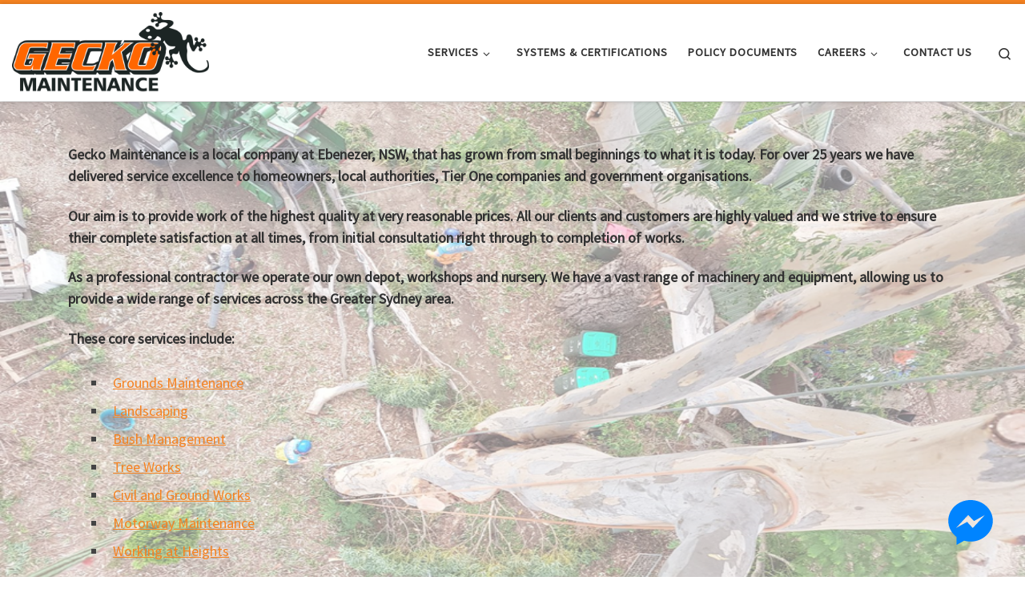

--- FILE ---
content_type: text/html; charset=UTF-8
request_url: https://geckomaintenance.com.au/
body_size: 55416
content:
<!DOCTYPE html>
<!--[if IE 7]>
<html class="ie ie7" lang="en-US">
<![endif]-->
<!--[if IE 8]>
<html class="ie ie8" lang="en-US">
<![endif]-->
<!--[if !(IE 7) | !(IE 8)  ]><!-->
<html lang="en-US" class="no-js">
<!--<![endif]-->
  <head>
  <meta charset="UTF-8" />
  <meta http-equiv="X-UA-Compatible" content="IE=EDGE" />
  <meta name="viewport" content="width=device-width, initial-scale=1.0" />
  <link rel="profile"  href="https://gmpg.org/xfn/11" />
  <link rel="pingback" href="https://geckomaintenance.com.au/xmlrpc.php" />
<script>(function(html){html.className = html.className.replace(/\bno-js\b/,'js')})(document.documentElement);</script>
<meta name='robots' content='index, follow, max-image-preview:large, max-snippet:-1, max-video-preview:-1' />

	<!-- This site is optimized with the Yoast SEO plugin v20.13 - https://yoast.com/wordpress/plugins/seo/ -->
	<title>Gecko Maintenance - Gecko Maintenance</title>
	<meta name="description" content="Gecko Maintenance is a local company at Ebenezer, NSW, that has grown from small beginnings to what it is today. For over 25 years we have delivered service excellence to homeowners, local authorities, Tier One companies and government organisations." />
	<link rel="canonical" href="https://geckomaintenance.com.au/" />
	<meta property="og:locale" content="en_US" />
	<meta property="og:type" content="website" />
	<meta property="og:title" content="Gecko Maintenance - Gecko Maintenance" />
	<meta property="og:description" content="Gecko Maintenance is a local company at Ebenezer, NSW, that has grown from small beginnings to what it is today. For over 25 years we have delivered service excellence to homeowners, local authorities, Tier One companies and government organisations." />
	<meta property="og:url" content="https://geckomaintenance.com.au/" />
	<meta property="og:site_name" content="Gecko Maintenance" />
	<meta property="article:modified_time" content="2020-09-14T04:03:01+00:00" />
	<meta name="twitter:card" content="summary_large_image" />
	<script type="application/ld+json" class="yoast-schema-graph">{"@context":"https://schema.org","@graph":[{"@type":"WebPage","@id":"https://geckomaintenance.com.au/","url":"https://geckomaintenance.com.au/","name":"Gecko Maintenance - Gecko Maintenance","isPartOf":{"@id":"https://geckomaintenance.com.au/#website"},"about":{"@id":"https://geckomaintenance.com.au/#organization"},"datePublished":"2020-06-22T03:26:50+00:00","dateModified":"2020-09-14T04:03:01+00:00","description":"Gecko Maintenance is a local company at Ebenezer, NSW, that has grown from small beginnings to what it is today. For over 25 years we have delivered service excellence to homeowners, local authorities, Tier One companies and government organisations.","breadcrumb":{"@id":"https://geckomaintenance.com.au/#breadcrumb"},"inLanguage":"en-US","potentialAction":[{"@type":"ReadAction","target":["https://geckomaintenance.com.au/"]}]},{"@type":"BreadcrumbList","@id":"https://geckomaintenance.com.au/#breadcrumb","itemListElement":[{"@type":"ListItem","position":1,"name":"Home"}]},{"@type":"WebSite","@id":"https://geckomaintenance.com.au/#website","url":"https://geckomaintenance.com.au/","name":"Gecko Maintenance","description":"","publisher":{"@id":"https://geckomaintenance.com.au/#organization"},"potentialAction":[{"@type":"SearchAction","target":{"@type":"EntryPoint","urlTemplate":"https://geckomaintenance.com.au/?s={search_term_string}"},"query-input":"required name=search_term_string"}],"inLanguage":"en-US"},{"@type":"Organization","@id":"https://geckomaintenance.com.au/#organization","name":"Gecko Maintenance","url":"https://geckomaintenance.com.au/","logo":{"@type":"ImageObject","inLanguage":"en-US","@id":"https://geckomaintenance.com.au/#/schema/logo/image/","url":"https://geckomaintenance.com.au/wp-content/uploads/2024/08/Gecko-Maintenance-Secondary-Logo-1-scaled.jpg","contentUrl":"https://geckomaintenance.com.au/wp-content/uploads/2024/08/Gecko-Maintenance-Secondary-Logo-1-scaled.jpg","width":2560,"height":1040,"caption":"Gecko Maintenance"},"image":{"@id":"https://geckomaintenance.com.au/#/schema/logo/image/"}}]}</script>
	<!-- / Yoast SEO plugin. -->


<link rel='dns-prefetch' href='//www.googletagmanager.com' />
<link rel="alternate" type="application/rss+xml" title="Gecko Maintenance &raquo; Feed" href="https://geckomaintenance.com.au/feed/" />
<link rel="alternate" type="application/rss+xml" title="Gecko Maintenance &raquo; Comments Feed" href="https://geckomaintenance.com.au/comments/feed/" />
<link rel="alternate" type="application/rss+xml" title="Gecko Maintenance &raquo; Gecko Maintenance Comments Feed" href="https://geckomaintenance.com.au/gecko-maintenance/feed/" />
		<!-- This site uses the Google Analytics by ExactMetrics plugin v8.0.1 - Using Analytics tracking - https://www.exactmetrics.com/ -->
		<!-- Note: ExactMetrics is not currently configured on this site. The site owner needs to authenticate with Google Analytics in the ExactMetrics settings panel. -->
					<!-- No tracking code set -->
				<!-- / Google Analytics by ExactMetrics -->
		<script>
window._wpemojiSettings = {"baseUrl":"https:\/\/s.w.org\/images\/core\/emoji\/15.0.3\/72x72\/","ext":".png","svgUrl":"https:\/\/s.w.org\/images\/core\/emoji\/15.0.3\/svg\/","svgExt":".svg","source":{"concatemoji":"https:\/\/geckomaintenance.com.au\/wp-includes\/js\/wp-emoji-release.min.js?ver=6.6.4"}};
/*! This file is auto-generated */
!function(i,n){var o,s,e;function c(e){try{var t={supportTests:e,timestamp:(new Date).valueOf()};sessionStorage.setItem(o,JSON.stringify(t))}catch(e){}}function p(e,t,n){e.clearRect(0,0,e.canvas.width,e.canvas.height),e.fillText(t,0,0);var t=new Uint32Array(e.getImageData(0,0,e.canvas.width,e.canvas.height).data),r=(e.clearRect(0,0,e.canvas.width,e.canvas.height),e.fillText(n,0,0),new Uint32Array(e.getImageData(0,0,e.canvas.width,e.canvas.height).data));return t.every(function(e,t){return e===r[t]})}function u(e,t,n){switch(t){case"flag":return n(e,"\ud83c\udff3\ufe0f\u200d\u26a7\ufe0f","\ud83c\udff3\ufe0f\u200b\u26a7\ufe0f")?!1:!n(e,"\ud83c\uddfa\ud83c\uddf3","\ud83c\uddfa\u200b\ud83c\uddf3")&&!n(e,"\ud83c\udff4\udb40\udc67\udb40\udc62\udb40\udc65\udb40\udc6e\udb40\udc67\udb40\udc7f","\ud83c\udff4\u200b\udb40\udc67\u200b\udb40\udc62\u200b\udb40\udc65\u200b\udb40\udc6e\u200b\udb40\udc67\u200b\udb40\udc7f");case"emoji":return!n(e,"\ud83d\udc26\u200d\u2b1b","\ud83d\udc26\u200b\u2b1b")}return!1}function f(e,t,n){var r="undefined"!=typeof WorkerGlobalScope&&self instanceof WorkerGlobalScope?new OffscreenCanvas(300,150):i.createElement("canvas"),a=r.getContext("2d",{willReadFrequently:!0}),o=(a.textBaseline="top",a.font="600 32px Arial",{});return e.forEach(function(e){o[e]=t(a,e,n)}),o}function t(e){var t=i.createElement("script");t.src=e,t.defer=!0,i.head.appendChild(t)}"undefined"!=typeof Promise&&(o="wpEmojiSettingsSupports",s=["flag","emoji"],n.supports={everything:!0,everythingExceptFlag:!0},e=new Promise(function(e){i.addEventListener("DOMContentLoaded",e,{once:!0})}),new Promise(function(t){var n=function(){try{var e=JSON.parse(sessionStorage.getItem(o));if("object"==typeof e&&"number"==typeof e.timestamp&&(new Date).valueOf()<e.timestamp+604800&&"object"==typeof e.supportTests)return e.supportTests}catch(e){}return null}();if(!n){if("undefined"!=typeof Worker&&"undefined"!=typeof OffscreenCanvas&&"undefined"!=typeof URL&&URL.createObjectURL&&"undefined"!=typeof Blob)try{var e="postMessage("+f.toString()+"("+[JSON.stringify(s),u.toString(),p.toString()].join(",")+"));",r=new Blob([e],{type:"text/javascript"}),a=new Worker(URL.createObjectURL(r),{name:"wpTestEmojiSupports"});return void(a.onmessage=function(e){c(n=e.data),a.terminate(),t(n)})}catch(e){}c(n=f(s,u,p))}t(n)}).then(function(e){for(var t in e)n.supports[t]=e[t],n.supports.everything=n.supports.everything&&n.supports[t],"flag"!==t&&(n.supports.everythingExceptFlag=n.supports.everythingExceptFlag&&n.supports[t]);n.supports.everythingExceptFlag=n.supports.everythingExceptFlag&&!n.supports.flag,n.DOMReady=!1,n.readyCallback=function(){n.DOMReady=!0}}).then(function(){return e}).then(function(){var e;n.supports.everything||(n.readyCallback(),(e=n.source||{}).concatemoji?t(e.concatemoji):e.wpemoji&&e.twemoji&&(t(e.twemoji),t(e.wpemoji)))}))}((window,document),window._wpemojiSettings);
</script>
<style id='wp-emoji-styles-inline-css'>

	img.wp-smiley, img.emoji {
		display: inline !important;
		border: none !important;
		box-shadow: none !important;
		height: 1em !important;
		width: 1em !important;
		margin: 0 0.07em !important;
		vertical-align: -0.1em !important;
		background: none !important;
		padding: 0 !important;
	}
</style>
<link rel='stylesheet' id='wp-block-library-css' href='https://geckomaintenance.com.au/wp-includes/css/dist/block-library/style.min.css?ver=6.6.4' media='all' />
<style id='classic-theme-styles-inline-css'>
/*! This file is auto-generated */
.wp-block-button__link{color:#fff;background-color:#32373c;border-radius:9999px;box-shadow:none;text-decoration:none;padding:calc(.667em + 2px) calc(1.333em + 2px);font-size:1.125em}.wp-block-file__button{background:#32373c;color:#fff;text-decoration:none}
</style>
<style id='global-styles-inline-css'>
:root{--wp--preset--aspect-ratio--square: 1;--wp--preset--aspect-ratio--4-3: 4/3;--wp--preset--aspect-ratio--3-4: 3/4;--wp--preset--aspect-ratio--3-2: 3/2;--wp--preset--aspect-ratio--2-3: 2/3;--wp--preset--aspect-ratio--16-9: 16/9;--wp--preset--aspect-ratio--9-16: 9/16;--wp--preset--color--black: #000000;--wp--preset--color--cyan-bluish-gray: #abb8c3;--wp--preset--color--white: #ffffff;--wp--preset--color--pale-pink: #f78da7;--wp--preset--color--vivid-red: #cf2e2e;--wp--preset--color--luminous-vivid-orange: #ff6900;--wp--preset--color--luminous-vivid-amber: #fcb900;--wp--preset--color--light-green-cyan: #7bdcb5;--wp--preset--color--vivid-green-cyan: #00d084;--wp--preset--color--pale-cyan-blue: #8ed1fc;--wp--preset--color--vivid-cyan-blue: #0693e3;--wp--preset--color--vivid-purple: #9b51e0;--wp--preset--gradient--vivid-cyan-blue-to-vivid-purple: linear-gradient(135deg,rgba(6,147,227,1) 0%,rgb(155,81,224) 100%);--wp--preset--gradient--light-green-cyan-to-vivid-green-cyan: linear-gradient(135deg,rgb(122,220,180) 0%,rgb(0,208,130) 100%);--wp--preset--gradient--luminous-vivid-amber-to-luminous-vivid-orange: linear-gradient(135deg,rgba(252,185,0,1) 0%,rgba(255,105,0,1) 100%);--wp--preset--gradient--luminous-vivid-orange-to-vivid-red: linear-gradient(135deg,rgba(255,105,0,1) 0%,rgb(207,46,46) 100%);--wp--preset--gradient--very-light-gray-to-cyan-bluish-gray: linear-gradient(135deg,rgb(238,238,238) 0%,rgb(169,184,195) 100%);--wp--preset--gradient--cool-to-warm-spectrum: linear-gradient(135deg,rgb(74,234,220) 0%,rgb(151,120,209) 20%,rgb(207,42,186) 40%,rgb(238,44,130) 60%,rgb(251,105,98) 80%,rgb(254,248,76) 100%);--wp--preset--gradient--blush-light-purple: linear-gradient(135deg,rgb(255,206,236) 0%,rgb(152,150,240) 100%);--wp--preset--gradient--blush-bordeaux: linear-gradient(135deg,rgb(254,205,165) 0%,rgb(254,45,45) 50%,rgb(107,0,62) 100%);--wp--preset--gradient--luminous-dusk: linear-gradient(135deg,rgb(255,203,112) 0%,rgb(199,81,192) 50%,rgb(65,88,208) 100%);--wp--preset--gradient--pale-ocean: linear-gradient(135deg,rgb(255,245,203) 0%,rgb(182,227,212) 50%,rgb(51,167,181) 100%);--wp--preset--gradient--electric-grass: linear-gradient(135deg,rgb(202,248,128) 0%,rgb(113,206,126) 100%);--wp--preset--gradient--midnight: linear-gradient(135deg,rgb(2,3,129) 0%,rgb(40,116,252) 100%);--wp--preset--font-size--small: 13px;--wp--preset--font-size--medium: 20px;--wp--preset--font-size--large: 36px;--wp--preset--font-size--x-large: 42px;--wp--preset--spacing--20: 0.44rem;--wp--preset--spacing--30: 0.67rem;--wp--preset--spacing--40: 1rem;--wp--preset--spacing--50: 1.5rem;--wp--preset--spacing--60: 2.25rem;--wp--preset--spacing--70: 3.38rem;--wp--preset--spacing--80: 5.06rem;--wp--preset--shadow--natural: 6px 6px 9px rgba(0, 0, 0, 0.2);--wp--preset--shadow--deep: 12px 12px 50px rgba(0, 0, 0, 0.4);--wp--preset--shadow--sharp: 6px 6px 0px rgba(0, 0, 0, 0.2);--wp--preset--shadow--outlined: 6px 6px 0px -3px rgba(255, 255, 255, 1), 6px 6px rgba(0, 0, 0, 1);--wp--preset--shadow--crisp: 6px 6px 0px rgba(0, 0, 0, 1);}:where(.is-layout-flex){gap: 0.5em;}:where(.is-layout-grid){gap: 0.5em;}body .is-layout-flex{display: flex;}.is-layout-flex{flex-wrap: wrap;align-items: center;}.is-layout-flex > :is(*, div){margin: 0;}body .is-layout-grid{display: grid;}.is-layout-grid > :is(*, div){margin: 0;}:where(.wp-block-columns.is-layout-flex){gap: 2em;}:where(.wp-block-columns.is-layout-grid){gap: 2em;}:where(.wp-block-post-template.is-layout-flex){gap: 1.25em;}:where(.wp-block-post-template.is-layout-grid){gap: 1.25em;}.has-black-color{color: var(--wp--preset--color--black) !important;}.has-cyan-bluish-gray-color{color: var(--wp--preset--color--cyan-bluish-gray) !important;}.has-white-color{color: var(--wp--preset--color--white) !important;}.has-pale-pink-color{color: var(--wp--preset--color--pale-pink) !important;}.has-vivid-red-color{color: var(--wp--preset--color--vivid-red) !important;}.has-luminous-vivid-orange-color{color: var(--wp--preset--color--luminous-vivid-orange) !important;}.has-luminous-vivid-amber-color{color: var(--wp--preset--color--luminous-vivid-amber) !important;}.has-light-green-cyan-color{color: var(--wp--preset--color--light-green-cyan) !important;}.has-vivid-green-cyan-color{color: var(--wp--preset--color--vivid-green-cyan) !important;}.has-pale-cyan-blue-color{color: var(--wp--preset--color--pale-cyan-blue) !important;}.has-vivid-cyan-blue-color{color: var(--wp--preset--color--vivid-cyan-blue) !important;}.has-vivid-purple-color{color: var(--wp--preset--color--vivid-purple) !important;}.has-black-background-color{background-color: var(--wp--preset--color--black) !important;}.has-cyan-bluish-gray-background-color{background-color: var(--wp--preset--color--cyan-bluish-gray) !important;}.has-white-background-color{background-color: var(--wp--preset--color--white) !important;}.has-pale-pink-background-color{background-color: var(--wp--preset--color--pale-pink) !important;}.has-vivid-red-background-color{background-color: var(--wp--preset--color--vivid-red) !important;}.has-luminous-vivid-orange-background-color{background-color: var(--wp--preset--color--luminous-vivid-orange) !important;}.has-luminous-vivid-amber-background-color{background-color: var(--wp--preset--color--luminous-vivid-amber) !important;}.has-light-green-cyan-background-color{background-color: var(--wp--preset--color--light-green-cyan) !important;}.has-vivid-green-cyan-background-color{background-color: var(--wp--preset--color--vivid-green-cyan) !important;}.has-pale-cyan-blue-background-color{background-color: var(--wp--preset--color--pale-cyan-blue) !important;}.has-vivid-cyan-blue-background-color{background-color: var(--wp--preset--color--vivid-cyan-blue) !important;}.has-vivid-purple-background-color{background-color: var(--wp--preset--color--vivid-purple) !important;}.has-black-border-color{border-color: var(--wp--preset--color--black) !important;}.has-cyan-bluish-gray-border-color{border-color: var(--wp--preset--color--cyan-bluish-gray) !important;}.has-white-border-color{border-color: var(--wp--preset--color--white) !important;}.has-pale-pink-border-color{border-color: var(--wp--preset--color--pale-pink) !important;}.has-vivid-red-border-color{border-color: var(--wp--preset--color--vivid-red) !important;}.has-luminous-vivid-orange-border-color{border-color: var(--wp--preset--color--luminous-vivid-orange) !important;}.has-luminous-vivid-amber-border-color{border-color: var(--wp--preset--color--luminous-vivid-amber) !important;}.has-light-green-cyan-border-color{border-color: var(--wp--preset--color--light-green-cyan) !important;}.has-vivid-green-cyan-border-color{border-color: var(--wp--preset--color--vivid-green-cyan) !important;}.has-pale-cyan-blue-border-color{border-color: var(--wp--preset--color--pale-cyan-blue) !important;}.has-vivid-cyan-blue-border-color{border-color: var(--wp--preset--color--vivid-cyan-blue) !important;}.has-vivid-purple-border-color{border-color: var(--wp--preset--color--vivid-purple) !important;}.has-vivid-cyan-blue-to-vivid-purple-gradient-background{background: var(--wp--preset--gradient--vivid-cyan-blue-to-vivid-purple) !important;}.has-light-green-cyan-to-vivid-green-cyan-gradient-background{background: var(--wp--preset--gradient--light-green-cyan-to-vivid-green-cyan) !important;}.has-luminous-vivid-amber-to-luminous-vivid-orange-gradient-background{background: var(--wp--preset--gradient--luminous-vivid-amber-to-luminous-vivid-orange) !important;}.has-luminous-vivid-orange-to-vivid-red-gradient-background{background: var(--wp--preset--gradient--luminous-vivid-orange-to-vivid-red) !important;}.has-very-light-gray-to-cyan-bluish-gray-gradient-background{background: var(--wp--preset--gradient--very-light-gray-to-cyan-bluish-gray) !important;}.has-cool-to-warm-spectrum-gradient-background{background: var(--wp--preset--gradient--cool-to-warm-spectrum) !important;}.has-blush-light-purple-gradient-background{background: var(--wp--preset--gradient--blush-light-purple) !important;}.has-blush-bordeaux-gradient-background{background: var(--wp--preset--gradient--blush-bordeaux) !important;}.has-luminous-dusk-gradient-background{background: var(--wp--preset--gradient--luminous-dusk) !important;}.has-pale-ocean-gradient-background{background: var(--wp--preset--gradient--pale-ocean) !important;}.has-electric-grass-gradient-background{background: var(--wp--preset--gradient--electric-grass) !important;}.has-midnight-gradient-background{background: var(--wp--preset--gradient--midnight) !important;}.has-small-font-size{font-size: var(--wp--preset--font-size--small) !important;}.has-medium-font-size{font-size: var(--wp--preset--font-size--medium) !important;}.has-large-font-size{font-size: var(--wp--preset--font-size--large) !important;}.has-x-large-font-size{font-size: var(--wp--preset--font-size--x-large) !important;}
:where(.wp-block-post-template.is-layout-flex){gap: 1.25em;}:where(.wp-block-post-template.is-layout-grid){gap: 1.25em;}
:where(.wp-block-columns.is-layout-flex){gap: 2em;}:where(.wp-block-columns.is-layout-grid){gap: 2em;}
:root :where(.wp-block-pullquote){font-size: 1.5em;line-height: 1.6;}
</style>
<link rel='stylesheet' id='contact-form-7-css' href='https://geckomaintenance.com.au/wp-content/plugins/contact-form-7/includes/css/styles.css?ver=5.9.8' media='all' />
<link rel='stylesheet' id='fbmsg-css-css' href='https://geckomaintenance.com.au/wp-content/plugins/fb-messenger-livechat/static/css/fbmsg.css?ver=6.6.4' media='all' />
<link rel='stylesheet' id='customizr-main-css' href='https://geckomaintenance.com.au/wp-content/themes/customizr/assets/front/css/style.min.css?ver=4.4.22' media='all' />
<style id='customizr-main-inline-css'>
::-moz-selection{background-color:#f58220}::selection{background-color:#f58220}a,.btn-skin:active,.btn-skin:focus,.btn-skin:hover,.btn-skin.inverted,.grid-container__classic .post-type__icon,.post-type__icon:hover .icn-format,.grid-container__classic .post-type__icon:hover .icn-format,[class*='grid-container__'] .entry-title a.czr-title:hover,input[type=checkbox]:checked::before{color:#f58220}.czr-css-loader > div ,.btn-skin,.btn-skin:active,.btn-skin:focus,.btn-skin:hover,.btn-skin-h-dark,.btn-skin-h-dark.inverted:active,.btn-skin-h-dark.inverted:focus,.btn-skin-h-dark.inverted:hover{border-color:#f58220}.tc-header.border-top{border-top-color:#f58220}[class*='grid-container__'] .entry-title a:hover::after,.grid-container__classic .post-type__icon,.btn-skin,.btn-skin.inverted:active,.btn-skin.inverted:focus,.btn-skin.inverted:hover,.btn-skin-h-dark,.btn-skin-h-dark.inverted:active,.btn-skin-h-dark.inverted:focus,.btn-skin-h-dark.inverted:hover,.sidebar .widget-title::after,input[type=radio]:checked::before{background-color:#f58220}.btn-skin-light:active,.btn-skin-light:focus,.btn-skin-light:hover,.btn-skin-light.inverted{color:#f8ab69}input:not([type='submit']):not([type='button']):not([type='number']):not([type='checkbox']):not([type='radio']):focus,textarea:focus,.btn-skin-light,.btn-skin-light.inverted,.btn-skin-light:active,.btn-skin-light:focus,.btn-skin-light:hover,.btn-skin-light.inverted:active,.btn-skin-light.inverted:focus,.btn-skin-light.inverted:hover{border-color:#f8ab69}.btn-skin-light,.btn-skin-light.inverted:active,.btn-skin-light.inverted:focus,.btn-skin-light.inverted:hover{background-color:#f8ab69}.btn-skin-lightest:active,.btn-skin-lightest:focus,.btn-skin-lightest:hover,.btn-skin-lightest.inverted{color:#f9b982}.btn-skin-lightest,.btn-skin-lightest.inverted,.btn-skin-lightest:active,.btn-skin-lightest:focus,.btn-skin-lightest:hover,.btn-skin-lightest.inverted:active,.btn-skin-lightest.inverted:focus,.btn-skin-lightest.inverted:hover{border-color:#f9b982}.btn-skin-lightest,.btn-skin-lightest.inverted:active,.btn-skin-lightest.inverted:focus,.btn-skin-lightest.inverted:hover{background-color:#f9b982}.pagination,a:hover,a:focus,a:active,.btn-skin-dark:active,.btn-skin-dark:focus,.btn-skin-dark:hover,.btn-skin-dark.inverted,.btn-skin-dark-oh:active,.btn-skin-dark-oh:focus,.btn-skin-dark-oh:hover,.post-info a:not(.btn):hover,.grid-container__classic .post-type__icon .icn-format,[class*='grid-container__'] .hover .entry-title a,.widget-area a:not(.btn):hover,a.czr-format-link:hover,.format-link.hover a.czr-format-link,button[type=submit]:hover,button[type=submit]:active,button[type=submit]:focus,input[type=submit]:hover,input[type=submit]:active,input[type=submit]:focus,.tabs .nav-link:hover,.tabs .nav-link.active,.tabs .nav-link.active:hover,.tabs .nav-link.active:focus{color:#cf6409}.grid-container__classic.tc-grid-border .grid__item,.btn-skin-dark,.btn-skin-dark.inverted,button[type=submit],input[type=submit],.btn-skin-dark:active,.btn-skin-dark:focus,.btn-skin-dark:hover,.btn-skin-dark.inverted:active,.btn-skin-dark.inverted:focus,.btn-skin-dark.inverted:hover,.btn-skin-h-dark:active,.btn-skin-h-dark:focus,.btn-skin-h-dark:hover,.btn-skin-h-dark.inverted,.btn-skin-h-dark.inverted,.btn-skin-h-dark.inverted,.btn-skin-dark-oh:active,.btn-skin-dark-oh:focus,.btn-skin-dark-oh:hover,.btn-skin-dark-oh.inverted:active,.btn-skin-dark-oh.inverted:focus,.btn-skin-dark-oh.inverted:hover,button[type=submit]:hover,button[type=submit]:active,button[type=submit]:focus,input[type=submit]:hover,input[type=submit]:active,input[type=submit]:focus{border-color:#cf6409}.btn-skin-dark,.btn-skin-dark.inverted:active,.btn-skin-dark.inverted:focus,.btn-skin-dark.inverted:hover,.btn-skin-h-dark:active,.btn-skin-h-dark:focus,.btn-skin-h-dark:hover,.btn-skin-h-dark.inverted,.btn-skin-h-dark.inverted,.btn-skin-h-dark.inverted,.btn-skin-dark-oh.inverted:active,.btn-skin-dark-oh.inverted:focus,.btn-skin-dark-oh.inverted:hover,.grid-container__classic .post-type__icon:hover,button[type=submit],input[type=submit],.czr-link-hover-underline .widgets-list-layout-links a:not(.btn)::before,.czr-link-hover-underline .widget_archive a:not(.btn)::before,.czr-link-hover-underline .widget_nav_menu a:not(.btn)::before,.czr-link-hover-underline .widget_rss ul a:not(.btn)::before,.czr-link-hover-underline .widget_recent_entries a:not(.btn)::before,.czr-link-hover-underline .widget_categories a:not(.btn)::before,.czr-link-hover-underline .widget_meta a:not(.btn)::before,.czr-link-hover-underline .widget_recent_comments a:not(.btn)::before,.czr-link-hover-underline .widget_pages a:not(.btn)::before,.czr-link-hover-underline .widget_calendar a:not(.btn)::before,[class*='grid-container__'] .hover .entry-title a::after,a.czr-format-link::before,.comment-author a::before,.comment-link::before,.tabs .nav-link.active::before{background-color:#cf6409}.btn-skin-dark-shaded:active,.btn-skin-dark-shaded:focus,.btn-skin-dark-shaded:hover,.btn-skin-dark-shaded.inverted{background-color:rgba(207,100,9,0.2)}.btn-skin-dark-shaded,.btn-skin-dark-shaded.inverted:active,.btn-skin-dark-shaded.inverted:focus,.btn-skin-dark-shaded.inverted:hover{background-color:rgba(207,100,9,0.8)}
.tc-header.border-top { border-top-width: 5px; border-top-style: solid }
#czr-push-footer { display: none; visibility: hidden; }
        .czr-sticky-footer #czr-push-footer.sticky-footer-enabled { display: block; }
        
</style>
<link rel='stylesheet' id='customizr-ms-respond-css' href='https://geckomaintenance.com.au/wp-content/themes/customizr/assets/front/css/style-modular-scale.min.css?ver=4.4.22' media='all' />
<script id="nb-jquery" src="https://geckomaintenance.com.au/wp-includes/js/jquery/jquery.min.js?ver=3.7.1" id="jquery-core-js"></script>
<script src="https://geckomaintenance.com.au/wp-includes/js/jquery/jquery-migrate.min.js?ver=3.4.1" id="jquery-migrate-js"></script>
<script id="fbmsg-js-js-extra">
var settingsVars = {"page":"https:\/\/www.facebook.com\/geckomaintenance\/","timeline":"1","events":""};
</script>
<script src="https://geckomaintenance.com.au/wp-content/plugins/fb-messenger-livechat/static/js/fbmsg.js?ver=6.6.4" id="fbmsg-js-js"></script>
<script src="https://geckomaintenance.com.au/wp-content/themes/customizr/assets/front/js/libs/modernizr.min.js?ver=4.4.22" id="modernizr-js"></script>
<script src="https://geckomaintenance.com.au/wp-includes/js/underscore.min.js?ver=1.13.4" id="underscore-js"></script>
<script id="tc-scripts-js-extra">
var CZRParams = {"assetsPath":"https:\/\/geckomaintenance.com.au\/wp-content\/themes\/customizr\/assets\/front\/","mainScriptUrl":"https:\/\/geckomaintenance.com.au\/wp-content\/themes\/customizr\/assets\/front\/js\/tc-scripts.min.js?4.4.22","deferFontAwesome":"1","fontAwesomeUrl":"https:\/\/geckomaintenance.com.au\/wp-content\/themes\/customizr\/assets\/shared\/fonts\/fa\/css\/fontawesome-all.min.css?4.4.22","_disabled":[],"centerSliderImg":"1","isLightBoxEnabled":"1","SmoothScroll":{"Enabled":true,"Options":{"touchpadSupport":false}},"isAnchorScrollEnabled":"","anchorSmoothScrollExclude":{"simple":["[class*=edd]",".carousel-control","[data-toggle=\"modal\"]","[data-toggle=\"dropdown\"]","[data-toggle=\"czr-dropdown\"]","[data-toggle=\"tooltip\"]","[data-toggle=\"popover\"]","[data-toggle=\"collapse\"]","[data-toggle=\"czr-collapse\"]","[data-toggle=\"tab\"]","[data-toggle=\"pill\"]","[data-toggle=\"czr-pill\"]","[class*=upme]","[class*=um-]"],"deep":{"classes":[],"ids":[]}},"timerOnScrollAllBrowsers":"1","centerAllImg":"1","HasComments":"","LoadModernizr":"1","stickyHeader":"","extLinksStyle":"","extLinksTargetExt":"","extLinksSkipSelectors":{"classes":["btn","button"],"ids":[]},"dropcapEnabled":"","dropcapWhere":{"post":"","page":""},"dropcapMinWords":"","dropcapSkipSelectors":{"tags":["IMG","IFRAME","H1","H2","H3","H4","H5","H6","BLOCKQUOTE","UL","OL"],"classes":["btn"],"id":[]},"imgSmartLoadEnabled":"","imgSmartLoadOpts":{"parentSelectors":["[class*=grid-container], .article-container",".__before_main_wrapper",".widget-front",".post-related-articles",".tc-singular-thumbnail-wrapper",".sek-module-inner"],"opts":{"excludeImg":[".tc-holder-img"]}},"imgSmartLoadsForSliders":"1","pluginCompats":[],"isWPMobile":"","menuStickyUserSettings":{"desktop":"stick_up","mobile":"stick_up"},"adminAjaxUrl":"https:\/\/geckomaintenance.com.au\/wp-admin\/admin-ajax.php","ajaxUrl":"https:\/\/geckomaintenance.com.au\/?czrajax=1","frontNonce":{"id":"CZRFrontNonce","handle":"2eb52d3a80"},"isDevMode":"","isModernStyle":"1","i18n":{"Permanently dismiss":"Permanently dismiss"},"frontNotifications":{"welcome":{"enabled":false,"content":"","dismissAction":"dismiss_welcome_note_front"}},"preloadGfonts":"1","googleFonts":"Source+Sans+Pro","version":"4.4.22"};
</script>
<script src="https://geckomaintenance.com.au/wp-content/themes/customizr/assets/front/js/tc-scripts.min.js?ver=4.4.22" id="tc-scripts-js" defer></script>
<link rel="https://api.w.org/" href="https://geckomaintenance.com.au/wp-json/" /><link rel="alternate" title="JSON" type="application/json" href="https://geckomaintenance.com.au/wp-json/wp/v2/pages/2" /><link rel="EditURI" type="application/rsd+xml" title="RSD" href="https://geckomaintenance.com.au/xmlrpc.php?rsd" />
<meta name="generator" content="WordPress 6.6.4" />
<link rel='shortlink' href='https://geckomaintenance.com.au/' />
<link rel="alternate" title="oEmbed (JSON)" type="application/json+oembed" href="https://geckomaintenance.com.au/wp-json/oembed/1.0/embed?url=https%3A%2F%2Fgeckomaintenance.com.au%2F" />
<link rel="alternate" title="oEmbed (XML)" type="text/xml+oembed" href="https://geckomaintenance.com.au/wp-json/oembed/1.0/embed?url=https%3A%2F%2Fgeckomaintenance.com.au%2F&#038;format=xml" />
<meta name="generator" content="Site Kit by Google 1.135.0" />              <link rel="preload" as="font" type="font/woff2" href="https://geckomaintenance.com.au/wp-content/themes/customizr/assets/shared/fonts/customizr/customizr.woff2?128396981" crossorigin="anonymous"/>
            <style>.recentcomments a{display:inline !important;padding:0 !important;margin:0 !important;}</style><link rel="icon" href="https://geckomaintenance.com.au/wp-content/uploads/2024/08/cropped-Gecko-Maintenance-Secondary-Logo-1-scaled-1-32x32.jpg" sizes="32x32" />
<link rel="icon" href="https://geckomaintenance.com.au/wp-content/uploads/2024/08/cropped-Gecko-Maintenance-Secondary-Logo-1-scaled-1-192x192.jpg" sizes="192x192" />
<link rel="apple-touch-icon" href="https://geckomaintenance.com.au/wp-content/uploads/2024/08/cropped-Gecko-Maintenance-Secondary-Logo-1-scaled-1-180x180.jpg" />
<meta name="msapplication-TileImage" content="https://geckomaintenance.com.au/wp-content/uploads/2024/08/cropped-Gecko-Maintenance-Secondary-Logo-1-scaled-1-270x270.jpg" />
		<style id="wp-custom-css">
			.colophon__row .footer__credits .czr-credits { display: none;}		</style>
		</head>

  <body class="nb-3-3-4 nimble-no-local-data-skp__post_page_2 nimble-no-group-site-tmpl-skp__all_page home page-template-default page page-id-2 wp-custom-logo wp-embed-responsive sek-hide-rc-badge czr-link-hover-underline header-skin-light footer-skin-dark czr-no-sidebar tc-center-images czr-full-layout customizr-4-4-22 czr-sticky-footer">
          <a class="screen-reader-text skip-link" href="#content">Skip to content</a>
    
    
    <div id="tc-page-wrap" class="">

      <header class="tpnav-header__header tc-header sl-logo_left sticky-brand-shrink-on sticky-transparent border-top czr-submenu-fade czr-submenu-move" >
        <div class="primary-navbar__wrapper d-none d-lg-block has-horizontal-menu desktop-sticky" >
  <div class="container-fluid">
    <div class="row align-items-center flex-row primary-navbar__row">
      <div class="branding__container col col-auto" >
  <div class="branding align-items-center flex-column ">
    <div class="branding-row d-flex flex-row align-items-center align-self-start">
      <div class="navbar-brand col-auto " >
  <a class="navbar-brand-sitelogo" href="https://geckomaintenance.com.au/"  aria-label="Gecko Maintenance | " >
    <img src="https://geckomaintenance.com.au/wp-content/uploads/2024/08/Gecko-Maintenance-Secondary-Logo-1-scaled.jpg" alt="Back Home" class="" width="2560" height="1040" style="max-width:250px;max-height:100px" data-no-retina>  </a>
</div>
      </div>
      </div>
</div>
      <div class="primary-nav__container justify-content-lg-around col col-lg-auto flex-lg-column" >
  <div class="primary-nav__wrapper flex-lg-row align-items-center justify-content-end">
              <nav class="primary-nav__nav col" id="primary-nav">
          <div class="nav__menu-wrapper primary-nav__menu-wrapper justify-content-end czr-open-on-hover" >
<ul id="main-menu" class="primary-nav__menu regular-nav nav__menu nav"><li id="menu-item-69" class="menu-item menu-item-type-post_type menu-item-object-page menu-item-has-children czr-dropdown menu-item-69"><a data-toggle="czr-dropdown" aria-haspopup="true" aria-expanded="false" href="https://geckomaintenance.com.au/services/" class="nav__link"><span class="nav__title">Services</span><span class="caret__dropdown-toggler"><i class="icn-down-small"></i></span></a>
<ul class="dropdown-menu czr-dropdown-menu">
	<li id="menu-item-65" class="menu-item menu-item-type-post_type menu-item-object-page dropdown-item menu-item-65"><a href="https://geckomaintenance.com.au/commercial-landscaping/" class="nav__link"><span class="nav__title">Commercial Landscaping</span></a></li>
	<li id="menu-item-64" class="menu-item menu-item-type-post_type menu-item-object-page dropdown-item menu-item-64"><a href="https://geckomaintenance.com.au/residential-landscaping/" class="nav__link"><span class="nav__title">Residential Landscaping</span></a></li>
	<li id="menu-item-60" class="menu-item menu-item-type-post_type menu-item-object-page dropdown-item menu-item-60"><a href="https://geckomaintenance.com.au/grounds-maintenance/" class="nav__link"><span class="nav__title">Grounds Maintenance</span></a></li>
	<li id="menu-item-63" class="menu-item menu-item-type-post_type menu-item-object-page dropdown-item menu-item-63"><a href="https://geckomaintenance.com.au/specialised-project-work/" class="nav__link"><span class="nav__title">Specialised Project Work</span></a></li>
	<li id="menu-item-55" class="menu-item menu-item-type-post_type menu-item-object-page dropdown-item menu-item-55"><a href="https://geckomaintenance.com.au/project-management-consultancy/" class="nav__link"><span class="nav__title">Project Management &#038; Consultancy</span></a></li>
	<li id="menu-item-56" class="menu-item menu-item-type-post_type menu-item-object-page dropdown-item menu-item-56"><a href="https://geckomaintenance.com.au/tree-works/" class="nav__link"><span class="nav__title">Tree Works</span></a></li>
	<li id="menu-item-57" class="menu-item menu-item-type-post_type menu-item-object-page dropdown-item menu-item-57"><a href="https://geckomaintenance.com.au/motorway-revegetation/" class="nav__link"><span class="nav__title">Motorway Revegetation</span></a></li>
	<li id="menu-item-58" class="menu-item menu-item-type-post_type menu-item-object-page dropdown-item menu-item-58"><a href="https://geckomaintenance.com.au/civil-works-and-site-preparation/" class="nav__link"><span class="nav__title">Civil Works and Site Preparation</span></a></li>
	<li id="menu-item-59" class="menu-item menu-item-type-post_type menu-item-object-page dropdown-item menu-item-59"><a href="https://geckomaintenance.com.au/nursery-cultivation/" class="nav__link"><span class="nav__title">Nursery &#038; Cultivation</span></a></li>
	<li id="menu-item-61" class="menu-item menu-item-type-post_type menu-item-object-page dropdown-item menu-item-61"><a href="https://geckomaintenance.com.au/bush-regeneration/" class="nav__link"><span class="nav__title">Bush Regeneration</span></a></li>
	<li id="menu-item-62" class="menu-item menu-item-type-post_type menu-item-object-page dropdown-item menu-item-62"><a href="https://geckomaintenance.com.au/fire-hazard-reduction/" class="nav__link"><span class="nav__title">Fire Hazard Reduction</span></a></li>
	<li id="menu-item-54" class="menu-item menu-item-type-post_type menu-item-object-page dropdown-item menu-item-54"><a href="https://geckomaintenance.com.au/working-at-heights/" class="nav__link"><span class="nav__title">Working at Heights</span></a></li>
</ul>
</li>
<li id="menu-item-73" class="menu-item menu-item-type-post_type menu-item-object-page menu-item-73"><a href="https://geckomaintenance.com.au/systems-certifications/" class="nav__link"><span class="nav__title">Systems &#038; Certifications</span></a></li>
<li id="menu-item-245" class="menu-item menu-item-type-post_type menu-item-object-page menu-item-245"><a href="https://geckomaintenance.com.au/policy-documents/" class="nav__link"><span class="nav__title">Policy Documents</span></a></li>
<li id="menu-item-215" class="menu-item menu-item-type-taxonomy menu-item-object-category menu-item-has-children czr-dropdown menu-item-215"><a data-toggle="czr-dropdown" aria-haspopup="true" aria-expanded="false" href="https://geckomaintenance.com.au/category/careers/" class="nav__link"><span class="nav__title">Careers</span><span class="caret__dropdown-toggler"><i class="icn-down-small"></i></span></a>
<ul class="dropdown-menu czr-dropdown-menu">
	<li id="menu-item-213" class="menu-item menu-item-type-post_type menu-item-object-post dropdown-item menu-item-213"><a href="https://geckomaintenance.com.au/careers/" class="nav__link"><span class="nav__title">Looking for an Experienced Structural Landscaper:</span></a></li>
</ul>
</li>
<li id="menu-item-66" class="menu-item menu-item-type-post_type menu-item-object-page menu-item-66"><a href="https://geckomaintenance.com.au/contact-us/" class="nav__link"><span class="nav__title">Contact Us</span></a></li>
</ul></div>        </nav>
    <div class="primary-nav__utils nav__utils col-auto" >
    <ul class="nav utils flex-row flex-nowrap regular-nav">
      <li class="nav__search " >
  <a href="#" class="search-toggle_btn icn-search czr-overlay-toggle_btn"  aria-expanded="false"><span class="sr-only">Search</span></a>
        <div class="czr-search-expand">
      <div class="czr-search-expand-inner"><div class="search-form__container " >
  <form action="https://geckomaintenance.com.au/" method="get" class="czr-form search-form">
    <div class="form-group czr-focus">
            <label for="s-697218ff51b12" id="lsearch-697218ff51b12">
        <span class="screen-reader-text">Search</span>
        <input id="s-697218ff51b12" class="form-control czr-search-field" name="s" type="search" value="" aria-describedby="lsearch-697218ff51b12" placeholder="Search &hellip;">
      </label>
      <button type="submit" class="button"><i class="icn-search"></i><span class="screen-reader-text">Search &hellip;</span></button>
    </div>
  </form>
</div></div>
    </div>
    </li>
    </ul>
</div>  </div>
</div>
    </div>
  </div>
</div>    <div class="mobile-navbar__wrapper d-lg-none mobile-sticky" >
    <div class="branding__container justify-content-between align-items-center container-fluid" >
  <div class="branding flex-column">
    <div class="branding-row d-flex align-self-start flex-row align-items-center">
      <div class="navbar-brand col-auto " >
  <a class="navbar-brand-sitelogo" href="https://geckomaintenance.com.au/"  aria-label="Gecko Maintenance | " >
    <img src="https://geckomaintenance.com.au/wp-content/uploads/2024/08/Gecko-Maintenance-Secondary-Logo-1-scaled.jpg" alt="Back Home" class="" width="2560" height="1040" style="max-width:250px;max-height:100px" data-no-retina>  </a>
</div>
    </div>
      </div>
  <div class="mobile-utils__wrapper nav__utils regular-nav">
    <ul class="nav utils row flex-row flex-nowrap">
      <li class="nav__search " >
  <a href="#" class="search-toggle_btn icn-search czr-dropdown" data-aria-haspopup="true" aria-expanded="false"><span class="sr-only">Search</span></a>
        <div class="czr-search-expand">
      <div class="czr-search-expand-inner"><div class="search-form__container " >
  <form action="https://geckomaintenance.com.au/" method="get" class="czr-form search-form">
    <div class="form-group czr-focus">
            <label for="s-697218ff5313c" id="lsearch-697218ff5313c">
        <span class="screen-reader-text">Search</span>
        <input id="s-697218ff5313c" class="form-control czr-search-field" name="s" type="search" value="" aria-describedby="lsearch-697218ff5313c" placeholder="Search &hellip;">
      </label>
      <button type="submit" class="button"><i class="icn-search"></i><span class="screen-reader-text">Search &hellip;</span></button>
    </div>
  </form>
</div></div>
    </div>
        <ul class="dropdown-menu czr-dropdown-menu">
      <li class="header-search__container container-fluid">
  <div class="search-form__container " >
  <form action="https://geckomaintenance.com.au/" method="get" class="czr-form search-form">
    <div class="form-group czr-focus">
            <label for="s-697218ff53ca9" id="lsearch-697218ff53ca9">
        <span class="screen-reader-text">Search</span>
        <input id="s-697218ff53ca9" class="form-control czr-search-field" name="s" type="search" value="" aria-describedby="lsearch-697218ff53ca9" placeholder="Search &hellip;">
      </label>
      <button type="submit" class="button"><i class="icn-search"></i><span class="screen-reader-text">Search &hellip;</span></button>
    </div>
  </form>
</div></li>    </ul>
  </li>
<li class="hamburger-toggler__container " >
  <button class="ham-toggler-menu czr-collapsed" data-toggle="czr-collapse" data-target="#mobile-nav"><span class="ham__toggler-span-wrapper"><span class="line line-1"></span><span class="line line-2"></span><span class="line line-3"></span></span><span class="screen-reader-text">Menu</span></button>
</li>
    </ul>
  </div>
</div>
<div class="mobile-nav__container " >
   <nav class="mobile-nav__nav flex-column czr-collapse" id="mobile-nav">
      <div class="mobile-nav__inner container-fluid">
      <div class="nav__menu-wrapper mobile-nav__menu-wrapper czr-open-on-click" >
<ul id="mobile-nav-menu" class="mobile-nav__menu vertical-nav nav__menu flex-column nav"><li class="menu-item menu-item-type-post_type menu-item-object-page menu-item-has-children czr-dropdown menu-item-69"><span class="display-flex nav__link-wrapper align-items-start"><a href="https://geckomaintenance.com.au/services/" class="nav__link"><span class="nav__title">Services</span></a><button data-toggle="czr-dropdown" aria-haspopup="true" aria-expanded="false" class="caret__dropdown-toggler czr-btn-link"><i class="icn-down-small"></i></button></span>
<ul class="dropdown-menu czr-dropdown-menu">
	<li class="menu-item menu-item-type-post_type menu-item-object-page dropdown-item menu-item-65"><a href="https://geckomaintenance.com.au/commercial-landscaping/" class="nav__link"><span class="nav__title">Commercial Landscaping</span></a></li>
	<li class="menu-item menu-item-type-post_type menu-item-object-page dropdown-item menu-item-64"><a href="https://geckomaintenance.com.au/residential-landscaping/" class="nav__link"><span class="nav__title">Residential Landscaping</span></a></li>
	<li class="menu-item menu-item-type-post_type menu-item-object-page dropdown-item menu-item-60"><a href="https://geckomaintenance.com.au/grounds-maintenance/" class="nav__link"><span class="nav__title">Grounds Maintenance</span></a></li>
	<li class="menu-item menu-item-type-post_type menu-item-object-page dropdown-item menu-item-63"><a href="https://geckomaintenance.com.au/specialised-project-work/" class="nav__link"><span class="nav__title">Specialised Project Work</span></a></li>
	<li class="menu-item menu-item-type-post_type menu-item-object-page dropdown-item menu-item-55"><a href="https://geckomaintenance.com.au/project-management-consultancy/" class="nav__link"><span class="nav__title">Project Management &#038; Consultancy</span></a></li>
	<li class="menu-item menu-item-type-post_type menu-item-object-page dropdown-item menu-item-56"><a href="https://geckomaintenance.com.au/tree-works/" class="nav__link"><span class="nav__title">Tree Works</span></a></li>
	<li class="menu-item menu-item-type-post_type menu-item-object-page dropdown-item menu-item-57"><a href="https://geckomaintenance.com.au/motorway-revegetation/" class="nav__link"><span class="nav__title">Motorway Revegetation</span></a></li>
	<li class="menu-item menu-item-type-post_type menu-item-object-page dropdown-item menu-item-58"><a href="https://geckomaintenance.com.au/civil-works-and-site-preparation/" class="nav__link"><span class="nav__title">Civil Works and Site Preparation</span></a></li>
	<li class="menu-item menu-item-type-post_type menu-item-object-page dropdown-item menu-item-59"><a href="https://geckomaintenance.com.au/nursery-cultivation/" class="nav__link"><span class="nav__title">Nursery &#038; Cultivation</span></a></li>
	<li class="menu-item menu-item-type-post_type menu-item-object-page dropdown-item menu-item-61"><a href="https://geckomaintenance.com.au/bush-regeneration/" class="nav__link"><span class="nav__title">Bush Regeneration</span></a></li>
	<li class="menu-item menu-item-type-post_type menu-item-object-page dropdown-item menu-item-62"><a href="https://geckomaintenance.com.au/fire-hazard-reduction/" class="nav__link"><span class="nav__title">Fire Hazard Reduction</span></a></li>
	<li class="menu-item menu-item-type-post_type menu-item-object-page dropdown-item menu-item-54"><a href="https://geckomaintenance.com.au/working-at-heights/" class="nav__link"><span class="nav__title">Working at Heights</span></a></li>
</ul>
</li>
<li class="menu-item menu-item-type-post_type menu-item-object-page menu-item-73"><a href="https://geckomaintenance.com.au/systems-certifications/" class="nav__link"><span class="nav__title">Systems &#038; Certifications</span></a></li>
<li class="menu-item menu-item-type-post_type menu-item-object-page menu-item-245"><a href="https://geckomaintenance.com.au/policy-documents/" class="nav__link"><span class="nav__title">Policy Documents</span></a></li>
<li class="menu-item menu-item-type-taxonomy menu-item-object-category menu-item-has-children czr-dropdown menu-item-215"><span class="display-flex nav__link-wrapper align-items-start"><a href="https://geckomaintenance.com.au/category/careers/" class="nav__link"><span class="nav__title">Careers</span></a><button data-toggle="czr-dropdown" aria-haspopup="true" aria-expanded="false" class="caret__dropdown-toggler czr-btn-link"><i class="icn-down-small"></i></button></span>
<ul class="dropdown-menu czr-dropdown-menu">
	<li class="menu-item menu-item-type-post_type menu-item-object-post dropdown-item menu-item-213"><a href="https://geckomaintenance.com.au/careers/" class="nav__link"><span class="nav__title">Looking for an Experienced Structural Landscaper:</span></a></li>
</ul>
</li>
<li class="menu-item menu-item-type-post_type menu-item-object-page menu-item-66"><a href="https://geckomaintenance.com.au/contact-us/" class="nav__link"><span class="nav__title">Contact Us</span></a></li>
</ul></div>      </div>
  </nav>
</div></div></header>


  
    <div id="main-wrapper" class="section">

                      

          
          <div class="container" role="main">

            
            <div class="flex-row row column-content-wrapper">

                
                <div id="content" class="col-12 article-container">

                  <article id="page-2" class="post-2 page type-page status-publish czr-hentry" >
      <div class="post-entry tc-content-inner">
    <section class="post-content entry-content " >
      <div class="czr-wp-the-content">
        
<style>
body {
  background-image: url('http://geckomaintenance.com.au/wp-content/uploads/2020/09/TreeViewDown50.png');
  background-repeat: no-repeat;
  background-size: 100% 100%;
}
</style>



<p class="has-text-color has-very-dark-gray-color"><strong>Gecko Maintenance is a local company at Ebenezer, NSW, that has grown from small beginnings to what it is today. For over 25 years we have delivered service excellence to homeowners, local authorities, Tier One companies and government organisations.</strong></p>



<p class="has-text-color has-very-dark-gray-color"><strong>Our aim is to provide work of the highest quality at very reasonable prices. All our clients and customers are highly valued and we strive to ensure their complete satisfaction at all times, from initial consultation right through to completion of works.</strong></p>



<p class="has-text-color has-very-dark-gray-color"><strong>As a professional contractor we operate our own depot, workshops and nursery. We have a vast range of machinery and equipment, allowing us to provide a wide range of services across the Greater Sydney area.</strong></p>



<p class="has-text-color has-very-dark-gray-color"><strong>These core services include:</strong></p>



<ul class="wp-block-list"><li><a href="http://geckomaintenance.com.au/grounds-maintenance/">Grounds Maintenance</a></li><li><a href="http://geckomaintenance.com.au/commercial-landscaping/">Landscaping</a></li><li><a href="http://geckomaintenance.com.au/bush-regeneration/">Bush Management</a></li><li><a href="http://geckomaintenance.com.au/tree-works/">Tree Works</a></li><li><a href="http://geckomaintenance.com.au/civil-works-and-site-preparation/">Civil and Ground Works</a></li><li><a href="http://geckomaintenance.com.au/motorway-revegetation/">Motorway Maintenance</a></li><li><a href="http://geckomaintenance.com.au/working-at-heights/">Working at Heights</a></li></ul>



<p>We take pride in being able to deliver prompt, personalised service at all times.</p>



<p>Please&nbsp;<a href="http://geckomaintenance.com.au/contact-us/">contact us</a>&nbsp;for a free quotation, consultation or assessment,<br>regardless of the job size.</p>
      </div>
      <footer class="post-footer clearfix">
                      </footer>
    </section><!-- .entry-content -->
  </div><!-- .post-entry -->
  </article>                </div>

                
            </div><!-- .column-content-wrapper -->

            

          </div><!-- .container -->

          <div id="czr-push-footer" ></div>
    </div><!-- #main-wrapper -->

    
    
<footer id="footer" class="footer__wrapper" >
  <div id="footer-widget-area" class="widget__wrapper" role="complementary" >
  <div class="container widget__container">
    <div class="row">
                      <div id="footer_one" class="col-md-4 col-12">
            <aside id="block-5" class="widget widget_block widget_media_image">
<figure class="wp-block-image size-large is-resized"><a href="https://www.instagram.com/geckomaintenance/"><img loading="lazy" decoding="async" width="1024" height="1024" src="http://geckomaintenance.com.au/wp-content/uploads/2024/08/Instagram_logo_2022.svg_-1024x1024.webp" alt="" class="wp-image-180" style="aspect-ratio:1;width:79px;height:auto" srcset="https://geckomaintenance.com.au/wp-content/uploads/2024/08/Instagram_logo_2022.svg_-1024x1024.webp 1024w, https://geckomaintenance.com.au/wp-content/uploads/2024/08/Instagram_logo_2022.svg_-300x300.webp 300w, https://geckomaintenance.com.au/wp-content/uploads/2024/08/Instagram_logo_2022.svg_-150x150.webp 150w, https://geckomaintenance.com.au/wp-content/uploads/2024/08/Instagram_logo_2022.svg_-768x768.webp 768w, https://geckomaintenance.com.au/wp-content/uploads/2024/08/Instagram_logo_2022.svg_-510x510.webp 510w, https://geckomaintenance.com.au/wp-content/uploads/2024/08/Instagram_logo_2022.svg_.webp 1200w" sizes="(max-width: 1024px) 100vw, 1024px" /></a></figure>
</aside>          </div>
                  <div id="footer_two" class="col-md-4 col-12">
                      </div>
                  <div id="footer_three" class="col-md-4 col-12">
                      </div>
                  </div>
  </div>
</div>
<div id="colophon" class="colophon " >
  <div class="container-fluid">
    <div class="colophon__row row flex-row justify-content-between">
      <div class="col-12 col-sm-auto">
        <div id="footer__credits" class="footer__credits" >
  <p class="czr-copyright">
    <span class="czr-copyright-text">&copy;&nbsp;2026&nbsp;</span><a class="czr-copyright-link" href="https://geckomaintenance.com.au" title="Gecko Maintenance">Gecko Maintenance</a><span class="czr-rights-text">&nbsp;&ndash;&nbsp;All rights reserved</span>
  </p>
  <p class="czr-credits">
    <span class="czr-designer">
      <span class="czr-wp-powered"><span class="czr-wp-powered-text">Powered by&nbsp;</span><a class="czr-wp-powered-link" title="Powered by WordPress" href="https://wordpress.org/" target="_blank" rel="noopener noreferrer">WP</a></span><span class="czr-designer-text">&nbsp;&ndash;&nbsp;Designed with the <a class="czr-designer-link" href="https://presscustomizr.com/customizr" title="Customizr theme">Customizr theme</a></span>
    </span>
  </p>
</div>
      </div>
            <div class="col-12 col-sm-auto">
        <div class="social-links">
          <ul class="socials " >
  <li ><a rel="nofollow noopener noreferrer" class="social-icon icon-feed"  title="Subscribe to my rss feed" aria-label="Subscribe to my rss feed" href="http://geckomaintenance.com.au/?feed=rss"  target="_blank" ><i class="fas fa-rss"></i></a></li></ul>
        </div>
      </div>
          </div>
  </div>
</div>
</footer>
    </div><!-- end #tc-page-wrap -->

    <button class="btn czr-btt czr-btta right" ><i class="icn-up-small"></i></button>
<!-- Facebook Messenger Bar -->
<div id="fbmsg">
  <div class="fbmsg-badge">
    <svg xmlns="http://www.w3.org/2000/svg" xmlns:xlink="http://www.w3.org/1999/xlink" version="1.1" id="Facebook_Messenger" x="0px" y="0px" width="322px" height="324px" viewBox="96 93 322 324" style="enable-background:new 96 93 322 324;" xml:space="preserve" class="fbmsg-badge-btn">
      <path style="fill:#0084FF;" d="M257,93c-88.918,0-161,67.157-161,150c0,47.205,23.412,89.311,60,116.807V417l54.819-30.273    C225.449,390.801,240.948,393,257,393c88.918,0,161-67.157,161-150S345.918,93,257,93z M273,295l-41-44l-80,44l88-94l42,44l79-44    L273,295z"/>
    </svg>
  </div>
  <div class="wp-sheet" style="display:none">
    <div class="wp-sheet-head">
      <div class="wp-sheet-head-inner">Chat with Gecko</div>
      <a href="#" class="wp-sheet-head-close">×</a>
    </div>
    <div class="wp-sheet-body"></div>
    <div class="wp-sheet-content">
      <div class="wp-sheet-content-inner">
        <div class="wp-sheet-content-part"></div>
      </div>
    </div>
    <div class="wp-sheet-footer"></div>
  </div>
</div>
<div id="fb-root"></div>
<script>(function(d, s, id) {
  var js, fjs = d.getElementsByTagName(s)[0];
  if (d.getElementById(id)) return;
  js = d.createElement(s); js.id = id;
  js.src = "//connect.facebook.net/en_US/sdk.js#xfbml=1&version=v2.6";
  fjs.parentNode.insertBefore(js, fjs);
}(document, 'script', 'facebook-jssdk'));</script>
<!-- End Facebook Messenger --><script src="https://geckomaintenance.com.au/wp-includes/js/dist/hooks.min.js?ver=2810c76e705dd1a53b18" id="wp-hooks-js"></script>
<script src="https://geckomaintenance.com.au/wp-includes/js/dist/i18n.min.js?ver=5e580eb46a90c2b997e6" id="wp-i18n-js"></script>
<script id="wp-i18n-js-after">
wp.i18n.setLocaleData( { 'text direction\u0004ltr': [ 'ltr' ] } );
</script>
<script src="https://geckomaintenance.com.au/wp-content/plugins/contact-form-7/includes/swv/js/index.js?ver=5.9.8" id="swv-js"></script>
<script id="contact-form-7-js-extra">
var wpcf7 = {"api":{"root":"https:\/\/geckomaintenance.com.au\/wp-json\/","namespace":"contact-form-7\/v1"}};
</script>
<script src="https://geckomaintenance.com.au/wp-content/plugins/contact-form-7/includes/js/index.js?ver=5.9.8" id="contact-form-7-js"></script>
<script src="https://geckomaintenance.com.au/wp-includes/js/comment-reply.min.js?ver=6.6.4" id="comment-reply-js" async data-wp-strategy="async"></script>
<script src="https://geckomaintenance.com.au/wp-includes/js/jquery/ui/core.min.js?ver=1.13.3" id="jquery-ui-core-js"></script>
  </body>
  </html>
